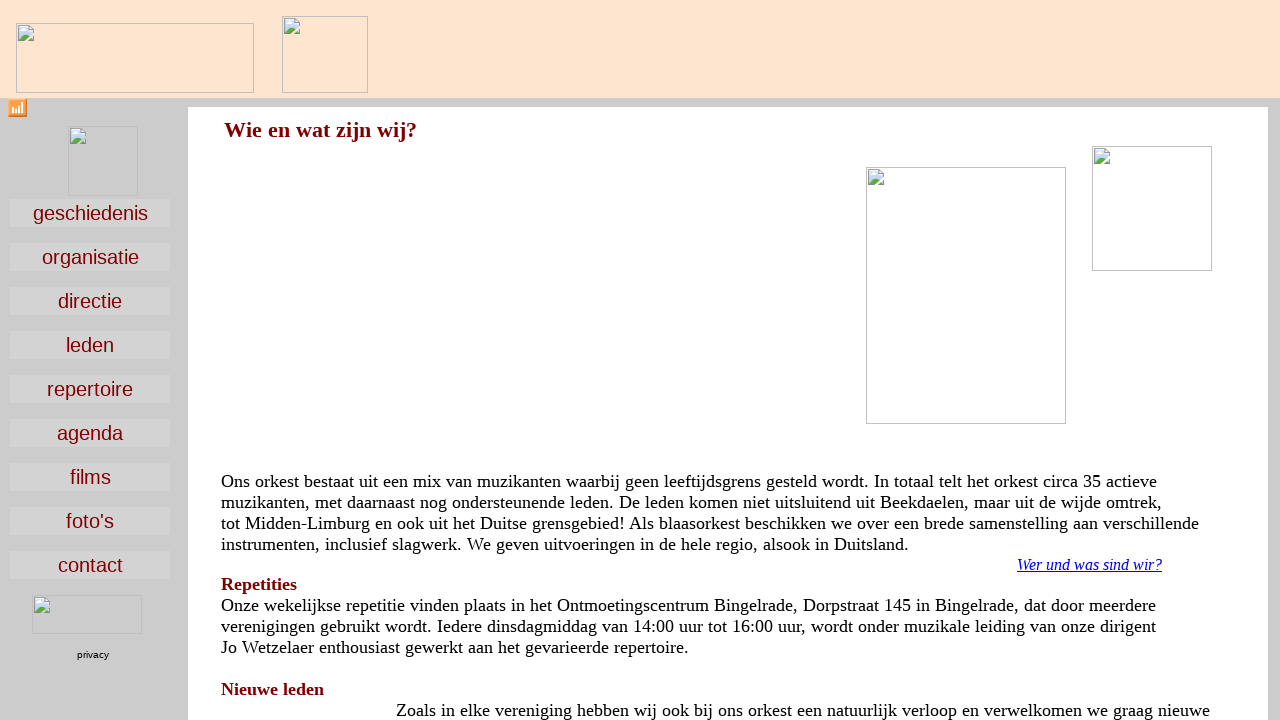

--- FILE ---
content_type: text/html
request_url: https://regionaalseniorenorkestbeekdaelen.nl/
body_size: 175
content:
<html>

<head>
<meta content="text/html; charset=utf-8" http-equiv="Content-Type">
<title>Regionaal Seniorenorkest Beekdaelen - seniorenorkest - muziekkapel - 
Schinveld - Onderbanken - Beekdaelen - RSB</title>

<meta name="description" content="Welkom op de site van Regionaal Seniorenorkest Beekdaelen">

</head>

<frameset border="0" frameborder="0" framespacing="0" rows="98,*">
	<frame name="kopframepagina" noresize="noresize" scrolling="no" src="kopframepagina.html" target="_self" marginheight="0" marginwidth="0">
	<frameset cols="180,*">
		<frame name="inhoudsframe" scrolling="no" src="inhoudsframe.html" target="_self">
		<frame name="tekstframepagina" scrolling="auto" src="tekstframepagina.html" target="_self">
	</frameset>
	<noframes>
	<body style="margin-top: 0">

	<p>This page uses frames, but your browser doesn't support them.</p>

	</body>
	</noframes>
</frameset>

</html>


--- FILE ---
content_type: text/html
request_url: https://regionaalseniorenorkestbeekdaelen.nl/kopframepagina.html
body_size: 155
content:
<!DOCTYPE html PUBLIC "-//W3C//DTD XHTML 1.0 Transitional//EN" "http://www.w3.org/TR/xhtml1/DTD/xhtml1-transitional.dtd">
<html xmlns="http://www.w3.org/1999/xhtml">

<head>
<meta content="nl" http-equiv="Content-Language" />
<meta content="text/html; charset=utf-8" http-equiv="Content-Type" />

<meta name="description" content="Welkom op de website van het Regionaal Seniorenorkest Beekdaelen.">

<title>Regionaal Seniorenorkest Beekdaelen</title>
<base target="_self" />
</head>


<body style="background-image: url('achtergronden%20RSB/grijs_22.jpg'); background-color: #FDE5D0; height: 510px;">


<p style="height: 100px">&nbsp;&nbsp;&nbsp;
<img height="70" src="images%20RSB/rij%20instrumenten.png" width="238" />&nbsp;&nbsp;&nbsp;
<img alt="" height="70" src="images%20RSB/kopframe%20herfst%202025.jpg" width="550" />&nbsp;&nbsp; <img height="77" src="images%20RSB/rsb%20in%20krans.png" width="86" />&nbsp;&nbsp;&nbsp;&nbsp;&nbsp;&nbsp; <br />
</p>

</body>

</html>


--- FILE ---
content_type: text/html
request_url: https://regionaalseniorenorkestbeekdaelen.nl/inhoudsframe.html
body_size: 1374
content:
<!DOCTYPE html PUBLIC "-//W3C//DTD XHTML 1.0 Transitional//EN" "http://www.w3.org/TR/xhtml1/DTD/xhtml1-transitional.dtd">
<html xmlns="http://www.w3.org/1999/xhtml">

<head>
<meta content="nl" http-equiv="Content-Language" />
<meta content="text/html; charset=utf-8" http-equiv="Content-Type" />

<meta name="description" content="Welkom op de website van het Regionaal Seniorenorkest Beekdaelen.">

<title>Contact Regionaal Seniorenorkest Beekdaelen <strong></strong></title>
<base target="_self" />
<style type="text/css">
.auto-style5 {
	font-family: Arial, Helvetica, sans-serif;
	font-size: xx-small;
	color: #800000;
}



</style>

<style>
.button {
  background-color: #4CAF50; /* Green */
  border: none;
  color: white;
  padding: 0px 0px;
  text-align: center;
  text-decoration: none;
  display: inline-block;
  font-size: 20px;
  margin: 4px 2px;
  transition-duration: 0.4s;
  cursor: pointer;
}

.button4 {
  background-color: lightgray;
  color: maroon;
  text-align: center;
  border: 0px solid #e7e7e7; 
}
.button4:hover {background-color: floralwhite;}
}
.auto-style7 {
	text-align: left;
	margin-top: 0px;
}
.auto-style8 {
	text-align: left;
}
.auto-style11 {
	border-width: 0px;
}
.auto-style12 {
	font-family: Arial, Helvetica, sans-serif;
	font-size: small;
}
.auto-style13 {
	font-family: Arial, Helvetica, sans-serif;
	font-size: x-small;
	color: #800000;
}
.auto-style14 {
	color: #800000;
}
.auto-style16 {
	text-decoration: none;
}
.auto-style17 {
	color: #000000;
}
.auto-style18 {
	font-family: Arial, Helvetica, sans-serif;
	font-size: x-small;
	color: #000000;
}
</style>

</head>

<BODY BACKGROUND="2136168_1920.jpg">


<!--CheckStat Free 6.0 (28-01-2017)-->
<script>
function checkstat(a,v){var set=new Array();if(typeof v=="string")
{set[0]=parseInt(v.substring(0,1))}else{set[0]=(v==3||v==4)?0:1}
var jv,sz,sc,i;js="";var td=new Date();var tm=td.getTime();
var s=screen;var d=document;var l="https://www.checkstat.nl/cgi-bin/";
var lo=d.URL;var n=navigator;var re=typeof(top.document)=="object"?
top.document.referrer:d.referrer;for(i=0;i<=5;i++)
{d.write('<script language="javascript1.'+i+'">js="'+i+'"<\/script>')}
if(js>=1){jv=n.javaEnabled()?"y":"n"}if(js>=2){sz=s.width+"*"+s.height;
sc=n.appName.substring(0,9)=="Microsoft"?s.colorDepth:s.pixelDepth;}
var ar="&location="+escape(lo)+"&screensize="+sz+"&screencolors="+sc+
"&javascript=1."+js+"&java="+jv+"&referrer="+escape(re)+"&time="+tm;
if(set[0]){d.write('<a target=_blank href="'+l+'show.cgi?'+a+
'"><img nosave name=icon width=19 height=19 border=0 alt="CheckStat" '+
'src="'+l+'count.cgi?'+a+ar+'"><\/a>')}else{d.write('<img width=1 '+
'height=1 src="https://www.checkstat.nl/cgi-exe/count.cgi?'+a+ar+'">')}}checkstat('rsb','110')
</script>



<body style="background-image: url('achtergronden%20RSB/grijs_22.jpg'); margin-top: 0; background-color: #CCCCCC; height: 439px;">
<p class="auto-style5" style="height: 57px">
&nbsp;&nbsp;&nbsp;&nbsp;&nbsp;&nbsp;&nbsp;&nbsp;&nbsp;&nbsp;&nbsp;&nbsp;&nbsp;&nbsp;&nbsp;&nbsp;&nbsp;&nbsp;&nbsp;
<a href="tekstframepagina.html" target="tekstframepagina">
<img class="auto-style11" height="70" src="buttons%20RSB/homeknop%20metaal.png" width="70" /></a></p>


<p class="auto-style7" style="height: 28px">

<a href="geschiedenis.html" target="tekstframepagina">
<button class="button button4" style="width: 160px; height: 28px; margin-top: 0px; margin-bottom: 50px">geschiedenis</button

</p>



</p>


</a>
<p class="auto-style8" style="height: 28px">

<a href="organisatie.html" target="tekstframepagina">
<button class="button button4" style="width: 160px; height: 28px; margin-top: 0px; margin-bottom: 50px">organisatie</button

</p>



</a></p>
<p class="auto-style8" style="height: 28px">

<a href="directie.html" target="tekstframepagina">
<button class="button button4" style="width: 160px; height: 28px; margin-top: 0px; margin-bottom: 50px">directie</button

</p>



</a>
</p>
<p class="auto-style8" style="height: 28px">

<a href="leden.html" target="tekstframepagina">
<button class="button button4" style="width: 160px; height: 28px; margin-top: 0px; margin-bottom: 50px">leden</button

</p>



</a>
</p>
<p class="auto-style8" style="height: 28px">

<a href="repertoire.html" target="tekstframepagina">
<button class="button button4" style="width: 160px; height: 28px; margin-top: 0px; margin-bottom: 50px">repertoire</button

</p>



</a>
</p>
<p class="auto-style8" style="height: 28px">

<a href="agenda.html" target="tekstframepagina">
<button class="button button4" style="width: 160px; height: 28px; margin-top: 0px; margin-bottom: 50px">agenda</button

</p>



</a>
</p>
<p class="auto-style8" style="height: 28px">

<a href="films.html" target="tekstframepagina">
<button class="button button4" style="width: 160px; height: 28px; margin-top: 0px; margin-bottom: 50px">films</button

</p>



</a>
</p>
<p class="auto-style8" style="height: 28px">

<a href="foto.html" target="tekstframepagina">
<button class="button button4" style="width: 160px; height: 28px; margin-top: 0px; margin-bottom: 50px">foto's</button

</p>



</a>
</p>
<p class="auto-style8" style="height: 28px">

<a href="contact.html" target="tekstframepagina">
<button class="button button4" style="width: 160px; height: 28px; margin-top: 0px; margin-bottom: 50px">contact</button

</p>



</a>
</p>
<p>&nbsp;&nbsp;&nbsp;&nbsp;&nbsp;
<a href="login.html" target="tekstframepagina">
<img class="auto-style11" height="39" src="buttons%20RSB/login%20grijs.png" width="110" /></a><br />
<span class="auto-style13"><br />
&nbsp;&nbsp;&nbsp;&nbsp;&nbsp;&nbsp;&nbsp;&nbsp;&nbsp;
<span class="auto-style14">&nbsp;&nbsp;&nbsp;&nbsp;&nbsp;&nbsp;&nbsp;&nbsp; </span></span>
<span class="auto-style18">&nbsp;&nbsp;&nbsp; </span>
<span class="auto-style14">
<span class="auto-style13">
<a class="auto-style16" href="info%20leden/UPLOADEN%20pdf-bestanden/Privacyverklaring%20websitebezoekers%20%20RSB%20dec%202023.pdf" target="_blank">
<span class="auto-style17">privacy</span></a></span></span></p>


<p>&nbsp;&nbsp;&nbsp;&nbsp;&nbsp;&nbsp;&nbsp;&nbsp;&nbsp;&nbsp;&nbsp;&nbsp;
<span class="auto-style12">&nbsp;&nbsp; </span></p>


</body>

</html>


--- FILE ---
content_type: text/html
request_url: https://regionaalseniorenorkestbeekdaelen.nl/tekstframepagina.html
body_size: 2080
content:
<!DOCTYPE html PUBLIC "-//W3C//DTD XHTML 1.0 Transitional//EN" "http://www.w3.org/TR/xhtml1/DTD/xhtml1-transitional.dtd">
<html xmlns="http://www.w3.org/1999/xhtml">

<head>
<meta content="nl" http-equiv="Content-Language" />
<meta content="text/html; charset=utf-8" http-equiv="Content-Type" />

<meta name="description" content="Welkom op de website van het Regionaal Seniorenorkest Beekdaelen.">


<title>Regionaal Seniorenorkest Beekdaelen <strong></strong></title>
<base target="_self" />
<style type="text/css">
.auto-style5 {
	font-family: Arial, Helvetica, sans-serif;
	font-size: xx-small;
	color: #800000;
}
.auto-style10 {
	border-color: #000000;
	border-width: 0;
	background-image: url('achtergronden%20RSB/grijs_22.jpg');
}
.auto-style12 {
	text-align: center;
	background-color: #FFFFFF;
}
.auto-style13 {
	border: 0 solid #FFFFFF;
	font-family: "Great Victorian Swashed";
	font-size: x-large;
	color: #800000;
	text-align: left;
	background-color: #FFFFFF;
}
.auto-style14 {
	font-size: x-large;
}
.auto-style19 {
	background-color: #FFFFFF;
}
.auto-style21 {
	font-family: Calibri;
	font-size: large;
	color: #000000;
}
.auto-style24 {
	margin-right: 58px;
}
.auto-style25 {
	font-family: "Palatino Linotype";
	color: rgb(128, 0, 0);
}
.auto-style27 {
	color: rgb(128, 0, 0);
}
.auto-style29 {
	text-decoration: none;
}
.auto-style30 {
	background-color: #FFFFFF;
	font-family: "Palatino Linotype";
	font-size: medium;
}
.auto-style31 {
	font-size: large;
	color: #000000;
}
.auto-style32 {
	font-weight: normal;
}
.auto-style33 {
	border-width: 0;
	vertical-align: top;
}
.auto-style34 {
	margin-top: 18px;
}
.auto-style38 {
	font-family: Calibri;
	color: #000000;
}
.auto-style37 {
	color: #000000;
	font-size: medium;
}
.auto-style40 {
	font-family: Calibri;
	font-size: xx-small;
	color: #000000;
}
.auto-style41 {
	color: #000000;
}
.auto-style42 {
	border-width: 0px;
}
</style>
</head>

<BODY BACKGROUND="2136168_1920.jpg">

<body style="background-image: url('achtergronden%20RSB/grijs_22.jpg'); margin-top: 0; background-color: #CCCCCC;">

<p class="auto-style5">
<table cellpadding="0" cellspacing="0" class="auto-style10" style="width: 1080px">
	<tr>
		<td class="auto-style12" style="width: 30px" valign="top">
		&nbsp;<br />
		<br />
		<br />
		<br />
		&nbsp;</td>
		<td class="auto-style13" valign="top">
		<h3 style="margin: 10px 0px 0px; padding: 0px; font-size: 22px; font-family: &quot;Palatino Linotype&quot;, Georgia, &quot;Times New Roman&quot;, Times, serif; font-weight: bold; font-style: normal; text-decoration: none; color: rgb(135, 129, 110); font-variant-ligatures: normal; font-variant-caps: normal; letter-spacing: normal; orphans: 2; text-align: left; text-indent: 0px; text-transform: none; white-space: normal; widows: 2; word-spacing: 0px; -webkit-text-stroke-width: 0px; " class="auto-style19">
		<span class="auto-style25">&nbsp;Wie en wat zijn wij?&nbsp;&nbsp;&nbsp;&nbsp;&nbsp;&nbsp;&nbsp;&nbsp;&nbsp;&nbsp;&nbsp;&nbsp;&nbsp;&nbsp;&nbsp;&nbsp;&nbsp;&nbsp;&nbsp;&nbsp;&nbsp;&nbsp;&nbsp;&nbsp;&nbsp;&nbsp;&nbsp;&nbsp;&nbsp;&nbsp;&nbsp;&nbsp;&nbsp;&nbsp;&nbsp;&nbsp;&nbsp;&nbsp;&nbsp;&nbsp;&nbsp;&nbsp;&nbsp;&nbsp;&nbsp;&nbsp;&nbsp;&nbsp;&nbsp;&nbsp;&nbsp;&nbsp;&nbsp;&nbsp;&nbsp;&nbsp;&nbsp;&nbsp;&nbsp;&nbsp;&nbsp;&nbsp;&nbsp;&nbsp;&nbsp;&nbsp;&nbsp;&nbsp;&nbsp;&nbsp;&nbsp;&nbsp;&nbsp;&nbsp;&nbsp;&nbsp;&nbsp;
		<span class="auto-style31">
				<span class="auto-style19"> 
		&nbsp;&nbsp;&nbsp;&nbsp;&nbsp;&nbsp;&nbsp;&nbsp;&nbsp;&nbsp;&nbsp;&nbsp;&nbsp;&nbsp; </span></span></span><br class="auto-style30" />
		</h3>
		<table style="width:95%; height: 299px;" class="auto-style24">
			<tr>
				<td class="auto-style14" style="width: 1019px; height: 647px;">
				<span class="auto-style40">
				&nbsp;&nbsp; <span class="auto-style21">
				<span class="auto-style19"> <span class="auto-style25"><span class="auto-style31"><span class="auto-style27"><span class="auto-style32"><a class="auto-style29" href="popup_pagina.html" onClick="window.open('popup_pagina.html','','width=450,height=480,left=300,top=0,screenX=550,screenY=160'); return false" target="_blank">
				<img height="125" src="images%20RSB/nieuws.JPG" width="120" class="auto-style33" style="float: right" /></a></span></span></span></span></span></span></span><span class="auto-style21"><br />
				<a href="foto's%20RSB/an%20d'r%20put.jpeg" target="_blank">
				<img alt="" class="auto-style42" height="277" src="foto's%20RSB/an%20d'r%20put%20lr.jpeg" style="float: left" width="600" /></a><span class="auto-style19">&nbsp;&nbsp;&nbsp;&nbsp;&nbsp;&nbsp;&nbsp;&nbsp; <a href="foto's%20RSB/Geilenkirchener%20Zeitung%20v%2013022025.png" target="_blank"><img class="auto-style42" height="257" src="foto's%20RSB/Geilenkirchener%20Zeitung%20v%2013022025.png" width="200" /></a><br />
				<br />
				<br />
				</span>Ons orkest bestaat uit een mix van 
				muzikanten<span class="auto-style19"> waarbij geen 
				leeftijdsgrens gesteld wordt.
				In totaal telt het orkest circa 35 
				actieve muzikanten, met daarnaast nog ondersteunende 
				leden. De leden komen niet uitsluitend uit Beekdaelen, maar uit 
				de wijde omtrek,<br />
				tot Midden-Limburg en ook uit het Duitse grensgebied!
				Als blaasorkest beschikken 
				we over een brede samenstelling aan 
		verschillende instrumenten, inclusief slagwerk.
				We geven uitvoeringen in 
				de hele regio, alsook in Duitsland.<span class="auto-style38"><span class="auto-style37"><em>&nbsp;&nbsp;
				<br />
				<span class="auto-style41">&nbsp;&nbsp;&nbsp;&nbsp;&nbsp;&nbsp;&nbsp;&nbsp;&nbsp;&nbsp;&nbsp;&nbsp;&nbsp;&nbsp;&nbsp;&nbsp;&nbsp;&nbsp;&nbsp;&nbsp;&nbsp;&nbsp;&nbsp;&nbsp;&nbsp;&nbsp;&nbsp;&nbsp;&nbsp;&nbsp;&nbsp;&nbsp;&nbsp;&nbsp;&nbsp;&nbsp;&nbsp;&nbsp;&nbsp;&nbsp;&nbsp;&nbsp;&nbsp;&nbsp;&nbsp;&nbsp;&nbsp;&nbsp;&nbsp;&nbsp;&nbsp;&nbsp;&nbsp;&nbsp;&nbsp;&nbsp;&nbsp;&nbsp;&nbsp;&nbsp;&nbsp;&nbsp;&nbsp;&nbsp;&nbsp;&nbsp;&nbsp;&nbsp;&nbsp;&nbsp;&nbsp;&nbsp;&nbsp;&nbsp;&nbsp;&nbsp;&nbsp;&nbsp;&nbsp;&nbsp;&nbsp;&nbsp;&nbsp;&nbsp;&nbsp;&nbsp;&nbsp;&nbsp;&nbsp;&nbsp;&nbsp;&nbsp;&nbsp;&nbsp;&nbsp;&nbsp;&nbsp;&nbsp;&nbsp;&nbsp;&nbsp;&nbsp;&nbsp;&nbsp;&nbsp;&nbsp;&nbsp;&nbsp;&nbsp;&nbsp;&nbsp;&nbsp;&nbsp;&nbsp;&nbsp;&nbsp;&nbsp;&nbsp;&nbsp;&nbsp;&nbsp;&nbsp;&nbsp;&nbsp;&nbsp;&nbsp;&nbsp;&nbsp;&nbsp;&nbsp;&nbsp;&nbsp;&nbsp;&nbsp;&nbsp;&nbsp;&nbsp;&nbsp;&nbsp;&nbsp;&nbsp;&nbsp;&nbsp;&nbsp;&nbsp;&nbsp;&nbsp;&nbsp;&nbsp;&nbsp;&nbsp;&nbsp;&nbsp;&nbsp;&nbsp;&nbsp;&nbsp;&nbsp;&nbsp;&nbsp;&nbsp;&nbsp;&nbsp;&nbsp;&nbsp;&nbsp;&nbsp;&nbsp;&nbsp;&nbsp;&nbsp;&nbsp;&nbsp;&nbsp;&nbsp;&nbsp;&nbsp;&nbsp;&nbsp;&nbsp;&nbsp;&nbsp;&nbsp;&nbsp;&nbsp;&nbsp;&nbsp;&nbsp;&nbsp;&nbsp;&nbsp;&nbsp;&nbsp;&nbsp;&nbsp;&nbsp;&nbsp;&nbsp;
				<a href="info%20leden/UPLOADEN%20pdf-bestanden/RSB%20info%20Duits%202023.pdf" target="_blank">Wer und was sind wir?</a></span>&nbsp;
				</em></span></span>
				<img height="15" src="images%20RSB/german-flag-1332897_640.png" width="25" /><br />
				<span class="auto-style31"><span class="auto-style25"><strong>
				Repetities<br />
				</strong></span></span>Onze wekelijkse repetitie vinden plaats in het 
				Ontmoetingscentrum Bingelrade, Dorpstraat 145 in Bingelrade, dat door meerdere<br />
				verenigingen gebruikt wordt. Iedere dinsdagmiddag van 14:00 uur tot 16:00 uur, wordt onder muzikale leiding van onze dirigent<br />
				Jo Wetzelaer enthousiast gewerkt 
				aan het gevarieerde repertoire.<br />
				<br />
				<span class="auto-style31"><span class="auto-style25"><strong>
				Nieuwe leden</strong></span></span><br />
				<img alt="" height="57" src="images%20RSB/welkom%20bruin.png" style="float: left" width="175" class="auto-style34" />Zoals in elke vereniging hebben wij ook bij ons orkest een 
				natuurlijk verloop en verwelkomen we graag nieuwe leden. Gezien 
				het niveau van onze
				muziekwerken is wel enige ervaring met 
				musiceren gewenst en met name het lezen van noten. Uiteraard 
				gaat het hierbij niet om professionals, maar om enthousiaste amateurs. 
				Onze leden zorgen zelf voor een instrument, want het orkest 
				beschikt niet over eigen instrumentarium.<br />
				<br />
				Komt u 
				gerust eens binnenwandelen tijdens een repetitie, zodat u zich een 
				beeld kunt vormen van ons orkest en kennis kunt maken met de 
				muziek, de 
				leden
				en de dirigent.<br />
&nbsp;&nbsp;&nbsp;&nbsp;&nbsp;&nbsp;&nbsp;&nbsp;&nbsp;&nbsp;&nbsp;&nbsp;&nbsp;&nbsp;&nbsp;&nbsp;&nbsp;&nbsp;&nbsp;&nbsp;&nbsp;&nbsp;&nbsp;&nbsp;&nbsp;&nbsp;&nbsp;&nbsp;&nbsp;&nbsp;&nbsp;&nbsp;&nbsp;&nbsp;&nbsp;&nbsp;
				&nbsp;&nbsp;&nbsp;&nbsp;&nbsp;&nbsp; 
				<br />
&nbsp;&nbsp;&nbsp; &nbsp;&nbsp; <br />
				</span>
				</span></td>
			</tr>
			</table>
		</em>
		&nbsp;&nbsp; </td>
	</tr>
	</table>
</p>

</body>

</html>
